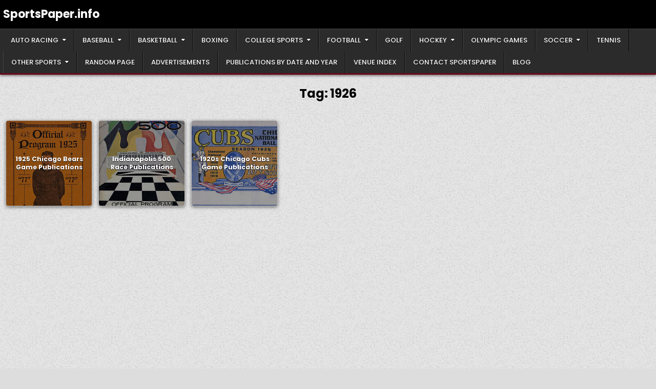

--- FILE ---
content_type: text/html; charset=UTF-8
request_url: https://sportspaper.info/tag/1926/
body_size: 17816
content:
<!DOCTYPE html>
<html lang="en-US">
<head>
<meta charset="UTF-8">
<meta name="viewport" content="width=device-width, initial-scale=1.0">
<link rel="profile" href="http://gmpg.org/xfn/11">
<title>1926 &#8211; SportsPaper.info</title>
<meta name='robots' content='max-image-preview:large' />
<!-- Google tag (gtag.js) consent mode dataLayer added by Site Kit -->
<script type="text/javascript" id="google_gtagjs-js-consent-mode-data-layer">
/* <![CDATA[ */
window.dataLayer = window.dataLayer || [];function gtag(){dataLayer.push(arguments);}
gtag('consent', 'default', {"ad_personalization":"denied","ad_storage":"denied","ad_user_data":"denied","analytics_storage":"denied","functionality_storage":"denied","security_storage":"denied","personalization_storage":"denied","region":["AT","BE","BG","CH","CY","CZ","DE","DK","EE","ES","FI","FR","GB","GR","HR","HU","IE","IS","IT","LI","LT","LU","LV","MT","NL","NO","PL","PT","RO","SE","SI","SK"],"wait_for_update":500});
window._googlesitekitConsentCategoryMap = {"statistics":["analytics_storage"],"marketing":["ad_storage","ad_user_data","ad_personalization"],"functional":["functionality_storage","security_storage"],"preferences":["personalization_storage"]};
window._googlesitekitConsents = {"ad_personalization":"denied","ad_storage":"denied","ad_user_data":"denied","analytics_storage":"denied","functionality_storage":"denied","security_storage":"denied","personalization_storage":"denied","region":["AT","BE","BG","CH","CY","CZ","DE","DK","EE","ES","FI","FR","GB","GR","HR","HU","IE","IS","IT","LI","LT","LU","LV","MT","NL","NO","PL","PT","RO","SE","SI","SK"],"wait_for_update":500};
/* ]]> */
</script>
<!-- End Google tag (gtag.js) consent mode dataLayer added by Site Kit -->
<link rel='dns-prefetch' href='//www.googletagmanager.com' />
<link rel='dns-prefetch' href='//fonts.googleapis.com' />
<link rel='dns-prefetch' href='//pagead2.googlesyndication.com' />
<link rel="alternate" type="application/rss+xml" title="SportsPaper.info &raquo; Feed" href="https://sportspaper.info/feed/" />
<link rel="alternate" type="application/rss+xml" title="SportsPaper.info &raquo; Comments Feed" href="https://sportspaper.info/comments/feed/" />
<link rel="alternate" type="application/rss+xml" title="SportsPaper.info &raquo; 1926 Tag Feed" href="https://sportspaper.info/tag/1926/feed/" />
		<!-- This site uses the Google Analytics by MonsterInsights plugin v9.11.1 - Using Analytics tracking - https://www.monsterinsights.com/ -->
							<script src="//www.googletagmanager.com/gtag/js?id=G-JY86QZBKR6"  data-cfasync="false" data-wpfc-render="false" type="text/javascript" async></script>
			<script data-cfasync="false" data-wpfc-render="false" type="text/javascript">
				var mi_version = '9.11.1';
				var mi_track_user = true;
				var mi_no_track_reason = '';
								var MonsterInsightsDefaultLocations = {"page_location":"https:\/\/sportspaper.info\/tag\/1926\/"};
								if ( typeof MonsterInsightsPrivacyGuardFilter === 'function' ) {
					var MonsterInsightsLocations = (typeof MonsterInsightsExcludeQuery === 'object') ? MonsterInsightsPrivacyGuardFilter( MonsterInsightsExcludeQuery ) : MonsterInsightsPrivacyGuardFilter( MonsterInsightsDefaultLocations );
				} else {
					var MonsterInsightsLocations = (typeof MonsterInsightsExcludeQuery === 'object') ? MonsterInsightsExcludeQuery : MonsterInsightsDefaultLocations;
				}

								var disableStrs = [
										'ga-disable-G-JY86QZBKR6',
									];

				/* Function to detect opted out users */
				function __gtagTrackerIsOptedOut() {
					for (var index = 0; index < disableStrs.length; index++) {
						if (document.cookie.indexOf(disableStrs[index] + '=true') > -1) {
							return true;
						}
					}

					return false;
				}

				/* Disable tracking if the opt-out cookie exists. */
				if (__gtagTrackerIsOptedOut()) {
					for (var index = 0; index < disableStrs.length; index++) {
						window[disableStrs[index]] = true;
					}
				}

				/* Opt-out function */
				function __gtagTrackerOptout() {
					for (var index = 0; index < disableStrs.length; index++) {
						document.cookie = disableStrs[index] + '=true; expires=Thu, 31 Dec 2099 23:59:59 UTC; path=/';
						window[disableStrs[index]] = true;
					}
				}

				if ('undefined' === typeof gaOptout) {
					function gaOptout() {
						__gtagTrackerOptout();
					}
				}
								window.dataLayer = window.dataLayer || [];

				window.MonsterInsightsDualTracker = {
					helpers: {},
					trackers: {},
				};
				if (mi_track_user) {
					function __gtagDataLayer() {
						dataLayer.push(arguments);
					}

					function __gtagTracker(type, name, parameters) {
						if (!parameters) {
							parameters = {};
						}

						if (parameters.send_to) {
							__gtagDataLayer.apply(null, arguments);
							return;
						}

						if (type === 'event') {
														parameters.send_to = monsterinsights_frontend.v4_id;
							var hookName = name;
							if (typeof parameters['event_category'] !== 'undefined') {
								hookName = parameters['event_category'] + ':' + name;
							}

							if (typeof MonsterInsightsDualTracker.trackers[hookName] !== 'undefined') {
								MonsterInsightsDualTracker.trackers[hookName](parameters);
							} else {
								__gtagDataLayer('event', name, parameters);
							}
							
						} else {
							__gtagDataLayer.apply(null, arguments);
						}
					}

					__gtagTracker('js', new Date());
					__gtagTracker('set', {
						'developer_id.dZGIzZG': true,
											});
					if ( MonsterInsightsLocations.page_location ) {
						__gtagTracker('set', MonsterInsightsLocations);
					}
										__gtagTracker('config', 'G-JY86QZBKR6', {"forceSSL":"true","link_attribution":"true"} );
										window.gtag = __gtagTracker;										(function () {
						/* https://developers.google.com/analytics/devguides/collection/analyticsjs/ */
						/* ga and __gaTracker compatibility shim. */
						var noopfn = function () {
							return null;
						};
						var newtracker = function () {
							return new Tracker();
						};
						var Tracker = function () {
							return null;
						};
						var p = Tracker.prototype;
						p.get = noopfn;
						p.set = noopfn;
						p.send = function () {
							var args = Array.prototype.slice.call(arguments);
							args.unshift('send');
							__gaTracker.apply(null, args);
						};
						var __gaTracker = function () {
							var len = arguments.length;
							if (len === 0) {
								return;
							}
							var f = arguments[len - 1];
							if (typeof f !== 'object' || f === null || typeof f.hitCallback !== 'function') {
								if ('send' === arguments[0]) {
									var hitConverted, hitObject = false, action;
									if ('event' === arguments[1]) {
										if ('undefined' !== typeof arguments[3]) {
											hitObject = {
												'eventAction': arguments[3],
												'eventCategory': arguments[2],
												'eventLabel': arguments[4],
												'value': arguments[5] ? arguments[5] : 1,
											}
										}
									}
									if ('pageview' === arguments[1]) {
										if ('undefined' !== typeof arguments[2]) {
											hitObject = {
												'eventAction': 'page_view',
												'page_path': arguments[2],
											}
										}
									}
									if (typeof arguments[2] === 'object') {
										hitObject = arguments[2];
									}
									if (typeof arguments[5] === 'object') {
										Object.assign(hitObject, arguments[5]);
									}
									if ('undefined' !== typeof arguments[1].hitType) {
										hitObject = arguments[1];
										if ('pageview' === hitObject.hitType) {
											hitObject.eventAction = 'page_view';
										}
									}
									if (hitObject) {
										action = 'timing' === arguments[1].hitType ? 'timing_complete' : hitObject.eventAction;
										hitConverted = mapArgs(hitObject);
										__gtagTracker('event', action, hitConverted);
									}
								}
								return;
							}

							function mapArgs(args) {
								var arg, hit = {};
								var gaMap = {
									'eventCategory': 'event_category',
									'eventAction': 'event_action',
									'eventLabel': 'event_label',
									'eventValue': 'event_value',
									'nonInteraction': 'non_interaction',
									'timingCategory': 'event_category',
									'timingVar': 'name',
									'timingValue': 'value',
									'timingLabel': 'event_label',
									'page': 'page_path',
									'location': 'page_location',
									'title': 'page_title',
									'referrer' : 'page_referrer',
								};
								for (arg in args) {
																		if (!(!args.hasOwnProperty(arg) || !gaMap.hasOwnProperty(arg))) {
										hit[gaMap[arg]] = args[arg];
									} else {
										hit[arg] = args[arg];
									}
								}
								return hit;
							}

							try {
								f.hitCallback();
							} catch (ex) {
							}
						};
						__gaTracker.create = newtracker;
						__gaTracker.getByName = newtracker;
						__gaTracker.getAll = function () {
							return [];
						};
						__gaTracker.remove = noopfn;
						__gaTracker.loaded = true;
						window['__gaTracker'] = __gaTracker;
					})();
									} else {
										console.log("");
					(function () {
						function __gtagTracker() {
							return null;
						}

						window['__gtagTracker'] = __gtagTracker;
						window['gtag'] = __gtagTracker;
					})();
									}
			</script>
							<!-- / Google Analytics by MonsterInsights -->
		<style id='wp-img-auto-sizes-contain-inline-css' type='text/css'>
img:is([sizes=auto i],[sizes^="auto," i]){contain-intrinsic-size:3000px 1500px}
/*# sourceURL=wp-img-auto-sizes-contain-inline-css */
</style>
<style id='wp-emoji-styles-inline-css' type='text/css'>

	img.wp-smiley, img.emoji {
		display: inline !important;
		border: none !important;
		box-shadow: none !important;
		height: 1em !important;
		width: 1em !important;
		margin: 0 0.07em !important;
		vertical-align: -0.1em !important;
		background: none !important;
		padding: 0 !important;
	}
/*# sourceURL=wp-emoji-styles-inline-css */
</style>
<style id='wp-block-library-inline-css' type='text/css'>
:root{--wp-block-synced-color:#7a00df;--wp-block-synced-color--rgb:122,0,223;--wp-bound-block-color:var(--wp-block-synced-color);--wp-editor-canvas-background:#ddd;--wp-admin-theme-color:#007cba;--wp-admin-theme-color--rgb:0,124,186;--wp-admin-theme-color-darker-10:#006ba1;--wp-admin-theme-color-darker-10--rgb:0,107,160.5;--wp-admin-theme-color-darker-20:#005a87;--wp-admin-theme-color-darker-20--rgb:0,90,135;--wp-admin-border-width-focus:2px}@media (min-resolution:192dpi){:root{--wp-admin-border-width-focus:1.5px}}.wp-element-button{cursor:pointer}:root .has-very-light-gray-background-color{background-color:#eee}:root .has-very-dark-gray-background-color{background-color:#313131}:root .has-very-light-gray-color{color:#eee}:root .has-very-dark-gray-color{color:#313131}:root .has-vivid-green-cyan-to-vivid-cyan-blue-gradient-background{background:linear-gradient(135deg,#00d084,#0693e3)}:root .has-purple-crush-gradient-background{background:linear-gradient(135deg,#34e2e4,#4721fb 50%,#ab1dfe)}:root .has-hazy-dawn-gradient-background{background:linear-gradient(135deg,#faaca8,#dad0ec)}:root .has-subdued-olive-gradient-background{background:linear-gradient(135deg,#fafae1,#67a671)}:root .has-atomic-cream-gradient-background{background:linear-gradient(135deg,#fdd79a,#004a59)}:root .has-nightshade-gradient-background{background:linear-gradient(135deg,#330968,#31cdcf)}:root .has-midnight-gradient-background{background:linear-gradient(135deg,#020381,#2874fc)}:root{--wp--preset--font-size--normal:16px;--wp--preset--font-size--huge:42px}.has-regular-font-size{font-size:1em}.has-larger-font-size{font-size:2.625em}.has-normal-font-size{font-size:var(--wp--preset--font-size--normal)}.has-huge-font-size{font-size:var(--wp--preset--font-size--huge)}.has-text-align-center{text-align:center}.has-text-align-left{text-align:left}.has-text-align-right{text-align:right}.has-fit-text{white-space:nowrap!important}#end-resizable-editor-section{display:none}.aligncenter{clear:both}.items-justified-left{justify-content:flex-start}.items-justified-center{justify-content:center}.items-justified-right{justify-content:flex-end}.items-justified-space-between{justify-content:space-between}.screen-reader-text{border:0;clip-path:inset(50%);height:1px;margin:-1px;overflow:hidden;padding:0;position:absolute;width:1px;word-wrap:normal!important}.screen-reader-text:focus{background-color:#ddd;clip-path:none;color:#444;display:block;font-size:1em;height:auto;left:5px;line-height:normal;padding:15px 23px 14px;text-decoration:none;top:5px;width:auto;z-index:100000}html :where(.has-border-color){border-style:solid}html :where([style*=border-top-color]){border-top-style:solid}html :where([style*=border-right-color]){border-right-style:solid}html :where([style*=border-bottom-color]){border-bottom-style:solid}html :where([style*=border-left-color]){border-left-style:solid}html :where([style*=border-width]){border-style:solid}html :where([style*=border-top-width]){border-top-style:solid}html :where([style*=border-right-width]){border-right-style:solid}html :where([style*=border-bottom-width]){border-bottom-style:solid}html :where([style*=border-left-width]){border-left-style:solid}html :where(img[class*=wp-image-]){height:auto;max-width:100%}:where(figure){margin:0 0 1em}html :where(.is-position-sticky){--wp-admin--admin-bar--position-offset:var(--wp-admin--admin-bar--height,0px)}@media screen and (max-width:600px){html :where(.is-position-sticky){--wp-admin--admin-bar--position-offset:0px}}

/*# sourceURL=wp-block-library-inline-css */
</style><style id='global-styles-inline-css' type='text/css'>
:root{--wp--preset--aspect-ratio--square: 1;--wp--preset--aspect-ratio--4-3: 4/3;--wp--preset--aspect-ratio--3-4: 3/4;--wp--preset--aspect-ratio--3-2: 3/2;--wp--preset--aspect-ratio--2-3: 2/3;--wp--preset--aspect-ratio--16-9: 16/9;--wp--preset--aspect-ratio--9-16: 9/16;--wp--preset--color--black: #000000;--wp--preset--color--cyan-bluish-gray: #abb8c3;--wp--preset--color--white: #ffffff;--wp--preset--color--pale-pink: #f78da7;--wp--preset--color--vivid-red: #cf2e2e;--wp--preset--color--luminous-vivid-orange: #ff6900;--wp--preset--color--luminous-vivid-amber: #fcb900;--wp--preset--color--light-green-cyan: #7bdcb5;--wp--preset--color--vivid-green-cyan: #00d084;--wp--preset--color--pale-cyan-blue: #8ed1fc;--wp--preset--color--vivid-cyan-blue: #0693e3;--wp--preset--color--vivid-purple: #9b51e0;--wp--preset--gradient--vivid-cyan-blue-to-vivid-purple: linear-gradient(135deg,rgb(6,147,227) 0%,rgb(155,81,224) 100%);--wp--preset--gradient--light-green-cyan-to-vivid-green-cyan: linear-gradient(135deg,rgb(122,220,180) 0%,rgb(0,208,130) 100%);--wp--preset--gradient--luminous-vivid-amber-to-luminous-vivid-orange: linear-gradient(135deg,rgb(252,185,0) 0%,rgb(255,105,0) 100%);--wp--preset--gradient--luminous-vivid-orange-to-vivid-red: linear-gradient(135deg,rgb(255,105,0) 0%,rgb(207,46,46) 100%);--wp--preset--gradient--very-light-gray-to-cyan-bluish-gray: linear-gradient(135deg,rgb(238,238,238) 0%,rgb(169,184,195) 100%);--wp--preset--gradient--cool-to-warm-spectrum: linear-gradient(135deg,rgb(74,234,220) 0%,rgb(151,120,209) 20%,rgb(207,42,186) 40%,rgb(238,44,130) 60%,rgb(251,105,98) 80%,rgb(254,248,76) 100%);--wp--preset--gradient--blush-light-purple: linear-gradient(135deg,rgb(255,206,236) 0%,rgb(152,150,240) 100%);--wp--preset--gradient--blush-bordeaux: linear-gradient(135deg,rgb(254,205,165) 0%,rgb(254,45,45) 50%,rgb(107,0,62) 100%);--wp--preset--gradient--luminous-dusk: linear-gradient(135deg,rgb(255,203,112) 0%,rgb(199,81,192) 50%,rgb(65,88,208) 100%);--wp--preset--gradient--pale-ocean: linear-gradient(135deg,rgb(255,245,203) 0%,rgb(182,227,212) 50%,rgb(51,167,181) 100%);--wp--preset--gradient--electric-grass: linear-gradient(135deg,rgb(202,248,128) 0%,rgb(113,206,126) 100%);--wp--preset--gradient--midnight: linear-gradient(135deg,rgb(2,3,129) 0%,rgb(40,116,252) 100%);--wp--preset--font-size--small: 13px;--wp--preset--font-size--medium: 20px;--wp--preset--font-size--large: 36px;--wp--preset--font-size--x-large: 42px;--wp--preset--spacing--20: 0.44rem;--wp--preset--spacing--30: 0.67rem;--wp--preset--spacing--40: 1rem;--wp--preset--spacing--50: 1.5rem;--wp--preset--spacing--60: 2.25rem;--wp--preset--spacing--70: 3.38rem;--wp--preset--spacing--80: 5.06rem;--wp--preset--shadow--natural: 6px 6px 9px rgba(0, 0, 0, 0.2);--wp--preset--shadow--deep: 12px 12px 50px rgba(0, 0, 0, 0.4);--wp--preset--shadow--sharp: 6px 6px 0px rgba(0, 0, 0, 0.2);--wp--preset--shadow--outlined: 6px 6px 0px -3px rgb(255, 255, 255), 6px 6px rgb(0, 0, 0);--wp--preset--shadow--crisp: 6px 6px 0px rgb(0, 0, 0);}:where(.is-layout-flex){gap: 0.5em;}:where(.is-layout-grid){gap: 0.5em;}body .is-layout-flex{display: flex;}.is-layout-flex{flex-wrap: wrap;align-items: center;}.is-layout-flex > :is(*, div){margin: 0;}body .is-layout-grid{display: grid;}.is-layout-grid > :is(*, div){margin: 0;}:where(.wp-block-columns.is-layout-flex){gap: 2em;}:where(.wp-block-columns.is-layout-grid){gap: 2em;}:where(.wp-block-post-template.is-layout-flex){gap: 1.25em;}:where(.wp-block-post-template.is-layout-grid){gap: 1.25em;}.has-black-color{color: var(--wp--preset--color--black) !important;}.has-cyan-bluish-gray-color{color: var(--wp--preset--color--cyan-bluish-gray) !important;}.has-white-color{color: var(--wp--preset--color--white) !important;}.has-pale-pink-color{color: var(--wp--preset--color--pale-pink) !important;}.has-vivid-red-color{color: var(--wp--preset--color--vivid-red) !important;}.has-luminous-vivid-orange-color{color: var(--wp--preset--color--luminous-vivid-orange) !important;}.has-luminous-vivid-amber-color{color: var(--wp--preset--color--luminous-vivid-amber) !important;}.has-light-green-cyan-color{color: var(--wp--preset--color--light-green-cyan) !important;}.has-vivid-green-cyan-color{color: var(--wp--preset--color--vivid-green-cyan) !important;}.has-pale-cyan-blue-color{color: var(--wp--preset--color--pale-cyan-blue) !important;}.has-vivid-cyan-blue-color{color: var(--wp--preset--color--vivid-cyan-blue) !important;}.has-vivid-purple-color{color: var(--wp--preset--color--vivid-purple) !important;}.has-black-background-color{background-color: var(--wp--preset--color--black) !important;}.has-cyan-bluish-gray-background-color{background-color: var(--wp--preset--color--cyan-bluish-gray) !important;}.has-white-background-color{background-color: var(--wp--preset--color--white) !important;}.has-pale-pink-background-color{background-color: var(--wp--preset--color--pale-pink) !important;}.has-vivid-red-background-color{background-color: var(--wp--preset--color--vivid-red) !important;}.has-luminous-vivid-orange-background-color{background-color: var(--wp--preset--color--luminous-vivid-orange) !important;}.has-luminous-vivid-amber-background-color{background-color: var(--wp--preset--color--luminous-vivid-amber) !important;}.has-light-green-cyan-background-color{background-color: var(--wp--preset--color--light-green-cyan) !important;}.has-vivid-green-cyan-background-color{background-color: var(--wp--preset--color--vivid-green-cyan) !important;}.has-pale-cyan-blue-background-color{background-color: var(--wp--preset--color--pale-cyan-blue) !important;}.has-vivid-cyan-blue-background-color{background-color: var(--wp--preset--color--vivid-cyan-blue) !important;}.has-vivid-purple-background-color{background-color: var(--wp--preset--color--vivid-purple) !important;}.has-black-border-color{border-color: var(--wp--preset--color--black) !important;}.has-cyan-bluish-gray-border-color{border-color: var(--wp--preset--color--cyan-bluish-gray) !important;}.has-white-border-color{border-color: var(--wp--preset--color--white) !important;}.has-pale-pink-border-color{border-color: var(--wp--preset--color--pale-pink) !important;}.has-vivid-red-border-color{border-color: var(--wp--preset--color--vivid-red) !important;}.has-luminous-vivid-orange-border-color{border-color: var(--wp--preset--color--luminous-vivid-orange) !important;}.has-luminous-vivid-amber-border-color{border-color: var(--wp--preset--color--luminous-vivid-amber) !important;}.has-light-green-cyan-border-color{border-color: var(--wp--preset--color--light-green-cyan) !important;}.has-vivid-green-cyan-border-color{border-color: var(--wp--preset--color--vivid-green-cyan) !important;}.has-pale-cyan-blue-border-color{border-color: var(--wp--preset--color--pale-cyan-blue) !important;}.has-vivid-cyan-blue-border-color{border-color: var(--wp--preset--color--vivid-cyan-blue) !important;}.has-vivid-purple-border-color{border-color: var(--wp--preset--color--vivid-purple) !important;}.has-vivid-cyan-blue-to-vivid-purple-gradient-background{background: var(--wp--preset--gradient--vivid-cyan-blue-to-vivid-purple) !important;}.has-light-green-cyan-to-vivid-green-cyan-gradient-background{background: var(--wp--preset--gradient--light-green-cyan-to-vivid-green-cyan) !important;}.has-luminous-vivid-amber-to-luminous-vivid-orange-gradient-background{background: var(--wp--preset--gradient--luminous-vivid-amber-to-luminous-vivid-orange) !important;}.has-luminous-vivid-orange-to-vivid-red-gradient-background{background: var(--wp--preset--gradient--luminous-vivid-orange-to-vivid-red) !important;}.has-very-light-gray-to-cyan-bluish-gray-gradient-background{background: var(--wp--preset--gradient--very-light-gray-to-cyan-bluish-gray) !important;}.has-cool-to-warm-spectrum-gradient-background{background: var(--wp--preset--gradient--cool-to-warm-spectrum) !important;}.has-blush-light-purple-gradient-background{background: var(--wp--preset--gradient--blush-light-purple) !important;}.has-blush-bordeaux-gradient-background{background: var(--wp--preset--gradient--blush-bordeaux) !important;}.has-luminous-dusk-gradient-background{background: var(--wp--preset--gradient--luminous-dusk) !important;}.has-pale-ocean-gradient-background{background: var(--wp--preset--gradient--pale-ocean) !important;}.has-electric-grass-gradient-background{background: var(--wp--preset--gradient--electric-grass) !important;}.has-midnight-gradient-background{background: var(--wp--preset--gradient--midnight) !important;}.has-small-font-size{font-size: var(--wp--preset--font-size--small) !important;}.has-medium-font-size{font-size: var(--wp--preset--font-size--medium) !important;}.has-large-font-size{font-size: var(--wp--preset--font-size--large) !important;}.has-x-large-font-size{font-size: var(--wp--preset--font-size--x-large) !important;}
/*# sourceURL=global-styles-inline-css */
</style>

<style id='classic-theme-styles-inline-css' type='text/css'>
/*! This file is auto-generated */
.wp-block-button__link{color:#fff;background-color:#32373c;border-radius:9999px;box-shadow:none;text-decoration:none;padding:calc(.667em + 2px) calc(1.333em + 2px);font-size:1.125em}.wp-block-file__button{background:#32373c;color:#fff;text-decoration:none}
/*# sourceURL=/wp-includes/css/classic-themes.min.css */
</style>
<link rel='stylesheet' id='gridread-maincss-css' href='https://sportspaper.info/wp-content/themes/gridread/style.css' type='text/css' media='all' />
<link rel='stylesheet' id='fontawesome-css' href='https://sportspaper.info/wp-content/themes/gridread/assets/css/all.min.css' type='text/css' media='all' />
<link rel='stylesheet' id='gridread-webfont-css' href='//fonts.googleapis.com/css?family=Oswald:400,500,700|Poppins:400,400i,500,500i,700,700i|Domine:400,500,700&#038;display=swap' type='text/css' media='all' />
<script type="text/javascript" src="https://sportspaper.info/wp-content/plugins/google-analytics-for-wordpress/assets/js/frontend-gtag.min.js?ver=9.11.1" id="monsterinsights-frontend-script-js" async="async" data-wp-strategy="async"></script>
<script data-cfasync="false" data-wpfc-render="false" type="text/javascript" id='monsterinsights-frontend-script-js-extra'>/* <![CDATA[ */
var monsterinsights_frontend = {"js_events_tracking":"true","download_extensions":"doc,pdf,ppt,zip,xls,docx,pptx,xlsx","inbound_paths":"[{\"path\":\"\\\/go\\\/\",\"label\":\"affiliate\"},{\"path\":\"\\\/recommend\\\/\",\"label\":\"affiliate\"}]","home_url":"https:\/\/sportspaper.info","hash_tracking":"false","v4_id":"G-JY86QZBKR6"};/* ]]> */
</script>
<script type="text/javascript" src="https://sportspaper.info/wp-includes/js/jquery/jquery.min.js?ver=3.7.1" id="jquery-core-js"></script>
<script type="text/javascript" src="https://sportspaper.info/wp-includes/js/jquery/jquery-migrate.min.js?ver=3.4.1" id="jquery-migrate-js"></script>

<!-- Google tag (gtag.js) snippet added by Site Kit -->
<!-- Google Analytics snippet added by Site Kit -->
<script type="text/javascript" src="https://www.googletagmanager.com/gtag/js?id=GT-NNVRSBG" id="google_gtagjs-js" async></script>
<script type="text/javascript" id="google_gtagjs-js-after">
/* <![CDATA[ */
window.dataLayer = window.dataLayer || [];function gtag(){dataLayer.push(arguments);}
gtag("set","linker",{"domains":["sportspaper.info"]});
gtag("js", new Date());
gtag("set", "developer_id.dZTNiMT", true);
gtag("config", "GT-NNVRSBG");
//# sourceURL=google_gtagjs-js-after
/* ]]> */
</script>
<link rel="https://api.w.org/" href="https://sportspaper.info/wp-json/" /><link rel="alternate" title="JSON" type="application/json" href="https://sportspaper.info/wp-json/wp/v2/tags/1421" /><link rel="EditURI" type="application/rsd+xml" title="RSD" href="https://sportspaper.info/xmlrpc.php?rsd" />
<meta name="generator" content="WordPress 6.9" />
<meta name="generator" content="Site Kit by Google 1.170.0" />
<!-- Google AdSense meta tags added by Site Kit -->
<meta name="google-adsense-platform-account" content="ca-host-pub-2644536267352236">
<meta name="google-adsense-platform-domain" content="sitekit.withgoogle.com">
<!-- End Google AdSense meta tags added by Site Kit -->
    <style type="text/css">
            .gridread-site-title, .gridread-site-title a, .gridread-site-description {color: #ffffff;}
        </style>
    <style type="text/css" id="custom-background-css">
body.custom-background { background-image: url("https://sportspaper.info/wp-content/themes/gridread/assets/images/background.png"); background-position: left top; background-size: auto; background-repeat: repeat; background-attachment: fixed; }
</style>
	
<!-- Google AdSense snippet added by Site Kit -->
<script type="text/javascript" async="async" src="https://pagead2.googlesyndication.com/pagead/js/adsbygoogle.js?client=ca-pub-9074528452362781&amp;host=ca-host-pub-2644536267352236" crossorigin="anonymous"></script>

<!-- End Google AdSense snippet added by Site Kit -->
<link rel="icon" href="https://sportspaper.info/wp-content/uploads/2023/07/cropped-main-logo-32x32.jpg" sizes="32x32" />
<link rel="icon" href="https://sportspaper.info/wp-content/uploads/2023/07/cropped-main-logo-192x192.jpg" sizes="192x192" />
<link rel="apple-touch-icon" href="https://sportspaper.info/wp-content/uploads/2023/07/cropped-main-logo-180x180.jpg" />
<meta name="msapplication-TileImage" content="https://sportspaper.info/wp-content/uploads/2023/07/cropped-main-logo-270x270.jpg" />
</head>

<body class="archive tag tag-1421 custom-background wp-embed-responsive wp-theme-gridread gridread-animated gridread-fadein gridread-theme-is-active gridread-layout-type-full gridread-masonry-inactive gridread-round-grid-posts gridread-round-slider-posts gridread-centered-grid gridread-centered-slider gridread-plural-page gridread-layout-full-width gridread-header-right-active gridread-tagline-inactive gridread-logo-above-title gridread-primary-menu-active gridread-primary-mobile-menu-active gridread-secondary-mobile-menu-active gridread-responsive-grid-data gridread-responsive-slider-data gridread-uc-links" id="gridread-body-wrapper" itemscope="itemscope" itemtype="http://schema.org/WebPage">
<a class="skip-link screen-reader-text" href="#gridread-content-wrapper">Skip to content</a>

<div class="gridread-site-wrapper">



<div class="gridread-site-header gridread-clearfix" id="gridread-header" itemscope="itemscope" itemtype="http://schema.org/WPHeader" role="banner">
<div class="gridread-head-content gridread-clearfix" id="gridread-head-content">

<div class="gridread-header-inside gridread-clearfix">
<div class="gridread-header-inside-content gridread-clearfix">
<div class="gridread-boxview-wrapper">
<div class="gridread-header-inside-container">

<div class="gridread-logo">
    <div class="site-branding">
                  <p class="gridread-site-title"><a href="https://sportspaper.info/" rel="home">SportsPaper.info</a></p>
                    </div>
</div>


</div>
</div>
</div>
</div>

</div><!--/#gridread-head-content -->
</div><!--/#gridread-header -->


<div class="gridread-primary-menu-container gridread-clearfix">
<div class="gridread-primary-menu-container-inside gridread-clearfix">
<nav class="gridread-nav-primary" id="gridread-primary-navigation" itemscope="itemscope" itemtype="http://schema.org/SiteNavigationElement" role="navigation" aria-label="Primary Menu">
<div class="gridread-boxview-wrapper">
<button class="gridread-primary-responsive-menu-icon" aria-controls="gridread-menu-primary-navigation" aria-expanded="false">Menu</button>
<ul id="gridread-menu-primary-navigation" class="gridread-primary-nav-menu gridread-menu-primary gridread-clearfix"><li id="menu-item-2367" class="menu-item menu-item-type-post_type menu-item-object-page menu-item-has-children menu-item-2367"><a href="https://sportspaper.info/auto-racing-publications/">Auto Racing</a>
<ul class="sub-menu">
	<li id="menu-item-9357" class="menu-item menu-item-type-post_type menu-item-object-page menu-item-9357"><a href="https://sportspaper.info/auto-racing-publications/endurance-racing-publications/">Endurance Racing Publications</a></li>
	<li id="menu-item-12028" class="menu-item menu-item-type-post_type menu-item-object-page menu-item-12028"><a href="https://sportspaper.info/auto-racing-publications/formula-one-publications/">Formula One Publications</a></li>
	<li id="menu-item-4109" class="menu-item menu-item-type-post_type menu-item-object-page menu-item-4109"><a href="https://sportspaper.info/auto-racing-publications/indycar-publications/">IndyCar Publications</a></li>
	<li id="menu-item-2942" class="menu-item menu-item-type-post_type menu-item-object-page menu-item-2942"><a href="https://sportspaper.info/auto-racing-publications/nascar-publications/">NASCAR Publications</a></li>
</ul>
</li>
<li id="menu-item-667" class="menu-item menu-item-type-post_type menu-item-object-page menu-item-has-children menu-item-667"><a href="https://sportspaper.info/baseball-publications/">Baseball</a>
<ul class="sub-menu">
	<li id="menu-item-12468" class="menu-item menu-item-type-post_type menu-item-object-page menu-item-12468"><a href="https://sportspaper.info/baseball-publications/college-baseball/">College Baseball</a></li>
	<li id="menu-item-649" class="menu-item menu-item-type-post_type menu-item-object-page menu-item-home menu-item-649"><a href="https://sportspaper.info/baseball-publications/major-league-baseball/">Major League Baseball</a></li>
	<li id="menu-item-668" class="menu-item menu-item-type-post_type menu-item-object-page menu-item-668"><a href="https://sportspaper.info/baseball-publications/minor-league-baseball-publications/">Minor League Baseball</a></li>
</ul>
</li>
<li id="menu-item-63" class="menu-item menu-item-type-post_type menu-item-object-page menu-item-has-children menu-item-63"><a href="https://sportspaper.info/basketball-publications/">Basketball</a>
<ul class="sub-menu">
	<li id="menu-item-2910" class="menu-item menu-item-type-post_type menu-item-object-page menu-item-2910"><a href="https://sportspaper.info/basketball-publications/american-basketball-association/">American Basketball Association</a></li>
	<li id="menu-item-19035" class="menu-item menu-item-type-post_type menu-item-object-page menu-item-19035"><a href="https://sportspaper.info/basketball-publications/continental-basketball-association/">Continental Basketball Association</a></li>
	<li id="menu-item-551" class="menu-item menu-item-type-post_type menu-item-object-page menu-item-551"><a href="https://sportspaper.info/basketball-publications/national-basketball-association-publications/">National Basketball Association</a></li>
	<li id="menu-item-75" class="menu-item menu-item-type-post_type menu-item-object-page menu-item-75"><a href="https://sportspaper.info/basketball-publications/womens-national-basketball-association-publications/">Women’s National Basketball Association</a></li>
</ul>
</li>
<li id="menu-item-3504" class="menu-item menu-item-type-post_type menu-item-object-page menu-item-3504"><a href="https://sportspaper.info/boxing-publications/">Boxing</a></li>
<li id="menu-item-12826" class="menu-item menu-item-type-post_type menu-item-object-page menu-item-has-children menu-item-12826"><a href="https://sportspaper.info/college-sports/">College Sports</a>
<ul class="sub-menu">
	<li id="menu-item-21965" class="menu-item menu-item-type-custom menu-item-object-custom menu-item-has-children menu-item-21965"><a href="#">All-Sport Conferences</a>
	<ul class="sub-menu">
		<li id="menu-item-14914" class="menu-item menu-item-type-post_type menu-item-object-page menu-item-14914"><a href="https://sportspaper.info/college-sports/american-athletic-conference-publications/">American Athletic Conference</a></li>
		<li id="menu-item-14488" class="menu-item menu-item-type-post_type menu-item-object-page menu-item-14488"><a href="https://sportspaper.info/college-sports/atlantic-coast-conference/">Atlantic Coast Conference</a></li>
		<li id="menu-item-12828" class="menu-item menu-item-type-post_type menu-item-object-page menu-item-12828"><a href="https://sportspaper.info/college-sports/big-12-conference/">Big 12 Conference</a></li>
		<li id="menu-item-14027" class="menu-item menu-item-type-post_type menu-item-object-page menu-item-14027"><a href="https://sportspaper.info/college-sports/big-ten-conference/">Big Ten Conference</a></li>
		<li id="menu-item-17028" class="menu-item menu-item-type-post_type menu-item-object-page menu-item-17028"><a href="https://sportspaper.info/college-sports/ivy-league/">Ivy League</a></li>
		<li id="menu-item-15797" class="menu-item menu-item-type-post_type menu-item-object-page menu-item-15797"><a href="https://sportspaper.info/college-sports/mid-american-conference-publications/">Mid-American Conference</a></li>
		<li id="menu-item-15624" class="menu-item menu-item-type-post_type menu-item-object-page menu-item-15624"><a href="https://sportspaper.info/college-sports/mountain-west-conference/">Mountain West Conference</a></li>
		<li id="menu-item-12827" class="menu-item menu-item-type-post_type menu-item-object-page menu-item-12827"><a href="https://sportspaper.info/college-sports/patriot-league/">Patriot League</a></li>
		<li id="menu-item-13553" class="menu-item menu-item-type-post_type menu-item-object-page menu-item-13553"><a href="https://sportspaper.info/college-sports/southeastern-conference/">Southeastern Conference</a></li>
		<li id="menu-item-14530" class="menu-item menu-item-type-post_type menu-item-object-page menu-item-14530"><a href="https://sportspaper.info/college-sports/sun-belt-conference/">Sun Belt Conference</a></li>
	</ul>
</li>
	<li id="menu-item-29453" class="menu-item menu-item-type-post_type menu-item-object-page menu-item-29453"><a href="https://sportspaper.info/college-sports/college-football-independents/">College Football Independents</a></li>
	<li id="menu-item-21971" class="menu-item menu-item-type-post_type menu-item-object-page menu-item-has-children menu-item-21971"><a href="https://sportspaper.info/college-sports/college-hockey-conferences/">College Hockey Conferences</a>
	<ul class="sub-menu">
		<li id="menu-item-21977" class="menu-item menu-item-type-post_type menu-item-object-page menu-item-21977"><a href="https://sportspaper.info/college-sports/college-hockey-conferences/hockey-east/">Hockey East</a></li>
	</ul>
</li>
	<li id="menu-item-17162" class="menu-item menu-item-type-post_type menu-item-object-page menu-item-17162"><a href="https://sportspaper.info/college-sports/defunct-college-sports-teams/">Defunct College Sports Teams</a></li>
</ul>
</li>
<li id="menu-item-52" class="menu-item menu-item-type-post_type menu-item-object-page menu-item-has-children menu-item-52"><a href="https://sportspaper.info/football-publications/">Football</a>
<ul class="sub-menu">
	<li id="menu-item-4298" class="menu-item menu-item-type-post_type menu-item-object-page menu-item-4298"><a href="https://sportspaper.info/football-publications/all-america-football-conference-publications/">All-America Football Conference</a></li>
	<li id="menu-item-19776" class="menu-item menu-item-type-post_type menu-item-object-page menu-item-19776"><a href="https://sportspaper.info/football-publications/american-association-publications/">American Association</a></li>
	<li id="menu-item-3155" class="menu-item menu-item-type-post_type menu-item-object-page menu-item-3155"><a href="https://sportspaper.info/football-publications/atlantic-coast-football-league/">Atlantic Coast Football League</a></li>
	<li id="menu-item-2928" class="menu-item menu-item-type-post_type menu-item-object-page menu-item-2928"><a href="https://sportspaper.info/football-publications/canadian-football-league-publications/">Canadian Football League</a></li>
	<li id="menu-item-3907" class="menu-item menu-item-type-post_type menu-item-object-page menu-item-3907"><a href="https://sportspaper.info/football-publications/continental-football-league/">Continental Football League</a></li>
	<li id="menu-item-114" class="menu-item menu-item-type-post_type menu-item-object-page menu-item-114"><a href="https://sportspaper.info/football-publications/national-football-league-publications/">National Football League</a></li>
	<li id="menu-item-7849" class="menu-item menu-item-type-post_type menu-item-object-page menu-item-7849"><a href="https://sportspaper.info/football-publications/nfl-europe-world-league-of-american-football-wlaf/">NFL Europe / World League of American Football (WLAF)</a></li>
	<li id="menu-item-9962" class="menu-item menu-item-type-post_type menu-item-object-page menu-item-9962"><a href="https://sportspaper.info/football-publications/united-states-football-league/">United States Football League</a></li>
	<li id="menu-item-2918" class="menu-item menu-item-type-post_type menu-item-object-page menu-item-2918"><a href="https://sportspaper.info/football-publications/world-football-league-publications/">World Football League</a></li>
</ul>
</li>
<li id="menu-item-1847" class="menu-item menu-item-type-post_type menu-item-object-page menu-item-1847"><a href="https://sportspaper.info/golf/">Golf</a></li>
<li id="menu-item-1655" class="menu-item menu-item-type-post_type menu-item-object-page menu-item-has-children menu-item-1655"><a href="https://sportspaper.info/hockey-publications/">Hockey</a>
<ul class="sub-menu">
	<li id="menu-item-3004" class="menu-item menu-item-type-post_type menu-item-object-page menu-item-3004"><a href="https://sportspaper.info/hockey-publications/american-hockey-league/">American Hockey League</a></li>
	<li id="menu-item-15567" class="menu-item menu-item-type-post_type menu-item-object-page menu-item-15567"><a href="https://sportspaper.info/hockey-publications/international-hockey-league/">International Hockey League</a></li>
	<li id="menu-item-2979" class="menu-item menu-item-type-post_type menu-item-object-page menu-item-2979"><a href="https://sportspaper.info/hockey-publications/national-hockey-league/">National Hockey League</a></li>
	<li id="menu-item-4068" class="menu-item menu-item-type-post_type menu-item-object-page menu-item-4068"><a href="https://sportspaper.info/hockey-publications/western-hockey-league-1952-74/">Western Hockey League (1952-74)</a></li>
	<li id="menu-item-5653" class="menu-item menu-item-type-post_type menu-item-object-page menu-item-5653"><a href="https://sportspaper.info/hockey-publications/world-hockey-association/">World Hockey Association</a></li>
</ul>
</li>
<li id="menu-item-9259" class="menu-item menu-item-type-post_type menu-item-object-page menu-item-9259"><a href="https://sportspaper.info/olympic-games/">Olympic Games</a></li>
<li id="menu-item-117" class="menu-item menu-item-type-post_type menu-item-object-page menu-item-has-children menu-item-117"><a href="https://sportspaper.info/soccer-publications/">Soccer</a>
<ul class="sub-menu">
	<li id="menu-item-367" class="menu-item menu-item-type-post_type menu-item-object-page menu-item-has-children menu-item-367"><a href="https://sportspaper.info/soccer-publications/english-football-league-system/">English Football League System</a>
	<ul class="sub-menu">
		<li id="menu-item-8453" class="menu-item menu-item-type-post_type menu-item-object-page menu-item-8453"><a href="https://sportspaper.info/soccer-publications/english-football-league-system/premier-league/">Premier League</a></li>
		<li id="menu-item-8401" class="menu-item menu-item-type-post_type menu-item-object-page menu-item-8401"><a href="https://sportspaper.info/soccer-publications/english-football-league-system/efl-championship/">EFL Championship</a></li>
		<li id="menu-item-8483" class="menu-item menu-item-type-post_type menu-item-object-page menu-item-8483"><a href="https://sportspaper.info/soccer-publications/english-football-league-system/efl-league-one/">EFL League One</a></li>
		<li id="menu-item-7668" class="menu-item menu-item-type-post_type menu-item-object-page menu-item-7668"><a href="https://sportspaper.info/soccer-publications/english-football-league-system/efl-league-two/">EFL League Two</a></li>
		<li id="menu-item-8922" class="menu-item menu-item-type-post_type menu-item-object-page menu-item-8922"><a href="https://sportspaper.info/soccer-publications/english-football-league-system/national-league/">National League</a></li>
		<li id="menu-item-10400" class="menu-item menu-item-type-post_type menu-item-object-page menu-item-10400"><a href="https://sportspaper.info/soccer-publications/english-football-league-system/defunct-clubs/">Defunct Clubs</a></li>
	</ul>
</li>
	<li id="menu-item-2945" class="menu-item menu-item-type-post_type menu-item-object-page menu-item-2945"><a href="https://sportspaper.info/soccer-publications/major-league-soccer/">Major League Soccer</a></li>
	<li id="menu-item-6198" class="menu-item menu-item-type-post_type menu-item-object-page menu-item-has-children menu-item-6198"><a href="https://sportspaper.info/soccer-publications/national-football-teams/">National Football Teams</a>
	<ul class="sub-menu">
		<li id="menu-item-6202" class="menu-item menu-item-type-post_type menu-item-object-page menu-item-6202"><a href="https://sportspaper.info/soccer-publications/national-football-teams/uefa-football-publications/">UEFA Football Publications</a></li>
		<li id="menu-item-11846" class="menu-item menu-item-type-post_type menu-item-object-page menu-item-11846"><a href="https://sportspaper.info/soccer-publications/national-football-teams/defunct-national-football-team-publications/">Defunct National Football Team Publications</a></li>
	</ul>
</li>
	<li id="menu-item-3031" class="menu-item menu-item-type-post_type menu-item-object-page menu-item-has-children menu-item-3031"><a href="https://sportspaper.info/soccer-publications/scottish-football-league-system/">Scottish Football League System</a>
	<ul class="sub-menu">
		<li id="menu-item-15524" class="menu-item menu-item-type-post_type menu-item-object-page menu-item-15524"><a href="https://sportspaper.info/soccer-publications/scottish-football-league-system/scottish-premiership/">Scottish Premiership</a></li>
		<li id="menu-item-12415" class="menu-item menu-item-type-post_type menu-item-object-page menu-item-12415"><a href="https://sportspaper.info/soccer-publications/scottish-football-league-system/scottish-championship/">Scottish Championship</a></li>
	</ul>
</li>
</ul>
</li>
<li id="menu-item-13336" class="menu-item menu-item-type-post_type menu-item-object-page menu-item-13336"><a href="https://sportspaper.info/tennis-publications/">Tennis</a></li>
<li id="menu-item-1882" class="menu-item menu-item-type-post_type menu-item-object-page menu-item-has-children menu-item-1882"><a href="https://sportspaper.info/other-sports-publications/">Other Sports</a>
<ul class="sub-menu">
	<li id="menu-item-1879" class="menu-item menu-item-type-post_type menu-item-object-page menu-item-1879"><a href="https://sportspaper.info/other-sports-publications/curling-publications/">Curling</a></li>
	<li id="menu-item-13425" class="menu-item menu-item-type-post_type menu-item-object-post menu-item-13425"><a href="https://sportspaper.info/hydroplane-racing-publications/">Hydroplane Racing</a></li>
</ul>
</li>
<li id="menu-item-31773" class="menu-item menu-item-type-custom menu-item-object-custom menu-item-31773"><a href="https://sportspaper.info?redirect_to=random">Random Page</a></li>
<li id="menu-item-23985" class="menu-item menu-item-type-post_type menu-item-object-page menu-item-23985"><a href="https://sportspaper.info/advertisements/">Advertisements</a></li>
<li id="menu-item-2229" class="menu-item menu-item-type-post_type menu-item-object-page menu-item-2229"><a href="https://sportspaper.info/publications-by-date-and-year/">Publications by Date and Year</a></li>
<li id="menu-item-11077" class="menu-item menu-item-type-post_type menu-item-object-page menu-item-11077"><a href="https://sportspaper.info/venue-index/">Venue Index</a></li>
<li id="menu-item-20809" class="menu-item menu-item-type-post_type menu-item-object-page menu-item-20809"><a href="https://sportspaper.info/contact-sportspaper/">Contact SportsPaper</a></li>
<li id="menu-item-381" class="menu-item menu-item-type-custom menu-item-object-custom menu-item-381"><a href="https://www.sportspaper.info/blog/">Blog</a></li>
</ul></div>
</nav>
</div>
</div>





<div class="gridread-boxview-wrapper" id="gridread-wrapper-outside">

<div class="gridread-clearfix" id="gridread-wrapper">
<div class="gridread-content-wrapper gridread-clearfix" id="gridread-content-wrapper">
<div class="gridread-main-wrapper gridread-clearfix" id="gridread-main-wrapper" itemscope="itemscope" itemtype="http://schema.org/Blog" role="main">
<div class="theiaStickySidebar">
<div class="gridread-main-wrapper-inside gridread-clearfix">


<div class="gridread-left-right-wrapper gridread-clearfix">



</div>




<div class="gridread-posts-wrapper" id="gridread-posts-wrapper">

<div class="gridread-page-header-outside">
<header class="gridread-page-header">
<div class="gridread-page-header-inside">
<h1 class="page-title">Tag: <span>1926</span></h1></div>
</header>
</div>

<div class="gridread-posts-content">

    
    <div class="gridread-posts gridread-posts-grid gridread-clearfix">
    
        
<div id="gridread-grid-post-4747" class="gridread-grid-post gridread-7-col gridread-360w-360h-grid-thumbnail gridread-square-thumbnail">
<div class="gridread-grid-post-inside">

            <div class="gridread-grid-post-thumbnail gridread-grid-post-block">
                    <a href="https://sportspaper.info/1925-chicago-bears-game-publications/" class="gridread-grid-post-thumbnail-link" title="Permanent Link to 1925 Chicago Bears Game Publications"><img width="300" height="300" src="https://sportspaper.info/wp-content/uploads/2023/09/1925-Chicago-Bears-1.jpg" class="gridread-grid-post-thumbnail-img wp-post-image" alt="1925 Chicago Bears" title="1925 Chicago Bears Game Publications" decoding="async" fetchpriority="high" srcset="https://sportspaper.info/wp-content/uploads/2023/09/1925-Chicago-Bears-1.jpg 300w, https://sportspaper.info/wp-content/uploads/2023/09/1925-Chicago-Bears-1-150x150.jpg 150w, https://sportspaper.info/wp-content/uploads/2023/09/1925-Chicago-Bears-1-120x120.jpg 120w" sizes="(max-width: 300px) 100vw, 300px" /></a>
        
                        <div class="gridread-grid-thumbnail-overlay gridread-clearfix">
        <div class="gridread-grid-thumbnail-overlay-inside gridread-clearfix">
        <div class="gridread-grid-post-details gridread-grid-post-block">
        
                                    <h3 class="gridread-grid-post-title"><a href="https://sportspaper.info/1925-chicago-bears-game-publications/" rel="bookmark">1925 Chicago Bears Game Publications</a></h3>                    
                        </div>
        </div>
        </div>
                    </div>
    
</div>
</div>
    
        
<div id="gridread-grid-post-12923" class="gridread-grid-post gridread-7-col gridread-360w-360h-grid-thumbnail gridread-square-thumbnail">
<div class="gridread-grid-post-inside">

            <div class="gridread-grid-post-thumbnail gridread-grid-post-block">
                    <a href="https://sportspaper.info/indianapolis-500-race-publications/" class="gridread-grid-post-thumbnail-link" title="Permanent Link to Indianapolis 500 Race Publications"><img width="300" height="300" src="https://sportspaper.info/wp-content/uploads/2024/05/Indianapolis-500.jpg" class="gridread-grid-post-thumbnail-img wp-post-image" alt="Indianapolis 500" title="Indianapolis 500 Race Publications" decoding="async" srcset="https://sportspaper.info/wp-content/uploads/2024/05/Indianapolis-500.jpg 300w, https://sportspaper.info/wp-content/uploads/2024/05/Indianapolis-500-150x150.jpg 150w, https://sportspaper.info/wp-content/uploads/2024/05/Indianapolis-500-120x120.jpg 120w" sizes="(max-width: 300px) 100vw, 300px" /></a>
        
                        <div class="gridread-grid-thumbnail-overlay gridread-clearfix">
        <div class="gridread-grid-thumbnail-overlay-inside gridread-clearfix">
        <div class="gridread-grid-post-details gridread-grid-post-block">
        
                                    <h3 class="gridread-grid-post-title"><a href="https://sportspaper.info/indianapolis-500-race-publications/" rel="bookmark">Indianapolis 500 Race Publications</a></h3>                    
                        </div>
        </div>
        </div>
                    </div>
    
</div>
</div>
    
        
<div id="gridread-grid-post-7399" class="gridread-grid-post gridread-7-col gridread-360w-360h-grid-thumbnail gridread-square-thumbnail">
<div class="gridread-grid-post-inside">

            <div class="gridread-grid-post-thumbnail gridread-grid-post-block">
                    <a href="https://sportspaper.info/1920s-chicago-cubs-game-publications/" class="gridread-grid-post-thumbnail-link" title="Permanent Link to 1920s Chicago Cubs Game Publications"><img width="300" height="300" src="https://sportspaper.info/wp-content/uploads/2024/01/1920s-Chicago-Cubs.jpg" class="gridread-grid-post-thumbnail-img wp-post-image" alt="1920s Chicago Cubs" title="1920s Chicago Cubs Game Publications" decoding="async" srcset="https://sportspaper.info/wp-content/uploads/2024/01/1920s-Chicago-Cubs.jpg 300w, https://sportspaper.info/wp-content/uploads/2024/01/1920s-Chicago-Cubs-150x150.jpg 150w, https://sportspaper.info/wp-content/uploads/2024/01/1920s-Chicago-Cubs-120x120.jpg 120w" sizes="(max-width: 300px) 100vw, 300px" /></a>
        
                        <div class="gridread-grid-thumbnail-overlay gridread-clearfix">
        <div class="gridread-grid-thumbnail-overlay-inside gridread-clearfix">
        <div class="gridread-grid-post-details gridread-grid-post-block">
        
                                    <h3 class="gridread-grid-post-title"><a href="https://sportspaper.info/1920s-chicago-cubs-game-publications/" rel="bookmark">1920s Chicago Cubs Game Publications</a></h3>                    
                        </div>
        </div>
        </div>
                    </div>
    
</div>
</div>
        </div>

        <div class="clear"></div>

    
</div>

</div><!--/#gridread-posts-wrapper -->




<div class="gridread-left-right-wrapper gridread-clearfix">



</div>


</div>
</div>
</div><!-- /#gridread-main-wrapper -->




</div>

</div><!--/#gridread-content-wrapper -->
</div><!--/#gridread-wrapper -->





<div class="gridread-clearfix" id="gridread-footer-blocks" itemscope="itemscope" itemtype="http://schema.org/WPFooter" role="contentinfo">
<div class="gridread-clearfix">
<div class="gridread-boxview-wrapper">



<div class="gridread-clearfix">
<div class="gridread-bottom-footer-block">
<div id="tag_cloud-4" class="gridread-footer-widget widget widget_tag_cloud"><h2 class="gridread-widget-title"><span class="gridread-widget-title-inside">Popular Tags</span></h2><nav aria-label="Popular Tags"><div class="tagcloud"><a href="https://sportspaper.info/tag/1969/" class="tag-cloud-link tag-link-48 tag-link-position-1" style="font-size: 8.304347826087pt;" aria-label="1969 (88 items)">1969<span class="tag-link-count"> (88)</span></a>
<a href="https://sportspaper.info/tag/1970/" class="tag-cloud-link tag-link-57 tag-link-position-2" style="font-size: 9.1159420289855pt;" aria-label="1970 (105 items)">1970<span class="tag-link-count"> (105)</span></a>
<a href="https://sportspaper.info/tag/1971/" class="tag-cloud-link tag-link-58 tag-link-position-3" style="font-size: 8.2028985507246pt;" aria-label="1971 (87 items)">1971<span class="tag-link-count"> (87)</span></a>
<a href="https://sportspaper.info/tag/1974/" class="tag-cloud-link tag-link-61 tag-link-position-4" style="font-size: 8pt;" aria-label="1974 (82 items)">1974<span class="tag-link-count"> (82)</span></a>
<a href="https://sportspaper.info/tag/2000/" class="tag-cloud-link tag-link-227 tag-link-position-5" style="font-size: 8.2028985507246pt;" aria-label="2000 (86 items)">2000<span class="tag-link-count"> (86)</span></a>
<a href="https://sportspaper.info/tag/2005/" class="tag-cloud-link tag-link-226 tag-link-position-6" style="font-size: 8pt;" aria-label="2005 (82 items)">2005<span class="tag-link-count"> (82)</span></a>
<a href="https://sportspaper.info/tag/2006/" class="tag-cloud-link tag-link-154 tag-link-position-7" style="font-size: 8.2028985507246pt;" aria-label="2006 (86 items)">2006<span class="tag-link-count"> (86)</span></a>
<a href="https://sportspaper.info/tag/2008/" class="tag-cloud-link tag-link-192 tag-link-position-8" style="font-size: 8.1014492753623pt;" aria-label="2008 (84 items)">2008<span class="tag-link-count"> (84)</span></a>
<a href="https://sportspaper.info/tag/2016/" class="tag-cloud-link tag-link-50 tag-link-position-9" style="font-size: 8.4057971014493pt;" aria-label="2016 (90 items)">2016<span class="tag-link-count"> (90)</span></a>
<a href="https://sportspaper.info/tag/2017/" class="tag-cloud-link tag-link-250 tag-link-position-10" style="font-size: 9.0144927536232pt;" aria-label="2017 (104 items)">2017<span class="tag-link-count"> (104)</span></a>
<a href="https://sportspaper.info/tag/2018/" class="tag-cloud-link tag-link-254 tag-link-position-11" style="font-size: 9.3188405797101pt;" aria-label="2018 (110 items)">2018<span class="tag-link-count"> (110)</span></a>
<a href="https://sportspaper.info/tag/2019/" class="tag-cloud-link tag-link-251 tag-link-position-12" style="font-size: 8.9130434782609pt;" aria-label="2019 (102 items)">2019<span class="tag-link-count"> (102)</span></a>
<a href="https://sportspaper.info/tag/2020/" class="tag-cloud-link tag-link-156 tag-link-position-13" style="font-size: 8.9130434782609pt;" aria-label="2020 (102 items)">2020<span class="tag-link-count"> (102)</span></a>
<a href="https://sportspaper.info/tag/2021/" class="tag-cloud-link tag-link-157 tag-link-position-14" style="font-size: 9.1159420289855pt;" aria-label="2021 (106 items)">2021<span class="tag-link-count"> (106)</span></a>
<a href="https://sportspaper.info/tag/2022/" class="tag-cloud-link tag-link-496 tag-link-position-15" style="font-size: 8.5072463768116pt;" aria-label="2022 (93 items)">2022<span class="tag-link-count"> (93)</span></a>
<a href="https://sportspaper.info/tag/2023/" class="tag-cloud-link tag-link-594 tag-link-position-16" style="font-size: 8.7101449275362pt;" aria-label="2023 (96 items)">2023<span class="tag-link-count"> (96)</span></a>
<a href="https://sportspaper.info/tag/2024/" class="tag-cloud-link tag-link-2373 tag-link-position-17" style="font-size: 9.4202898550725pt;" aria-label="2024 (113 items)">2024<span class="tag-link-count"> (113)</span></a>
<a href="https://sportspaper.info/tag/arsenal-f-c/" class="tag-cloud-link tag-link-1101 tag-link-position-18" style="font-size: 8.6086956521739pt;" aria-label="Arsenal F.C. (94 items)">Arsenal F.C.<span class="tag-link-count"> (94)</span></a>
<a href="https://sportspaper.info/tag/buffalo-bills/" class="tag-cloud-link tag-link-23 tag-link-position-19" style="font-size: 8.5072463768116pt;" aria-label="Buffalo Bills (92 items)">Buffalo Bills<span class="tag-link-count"> (92)</span></a>
<a href="https://sportspaper.info/tag/chelsea-f-c/" class="tag-cloud-link tag-link-1158 tag-link-position-20" style="font-size: 8.1014492753623pt;" aria-label="Chelsea F.C. (84 items)">Chelsea F.C.<span class="tag-link-count"> (84)</span></a>
<a href="https://sportspaper.info/tag/chicago-bears/" class="tag-cloud-link tag-link-32 tag-link-position-21" style="font-size: 9.3188405797101pt;" aria-label="Chicago Bears (112 items)">Chicago Bears<span class="tag-link-count"> (112)</span></a>
<a href="https://sportspaper.info/tag/cleveland-browns/" class="tag-cloud-link tag-link-572 tag-link-position-22" style="font-size: 8.5072463768116pt;" aria-label="Cleveland Browns (92 items)">Cleveland Browns<span class="tag-link-count"> (92)</span></a>
<a href="https://sportspaper.info/tag/college-football/" class="tag-cloud-link tag-link-519 tag-link-position-23" style="font-size: 12.057971014493pt;" aria-label="college football (207 items)">college football<span class="tag-link-count"> (207)</span></a>
<a href="https://sportspaper.info/tag/fa-cup/" class="tag-cloud-link tag-link-923 tag-link-position-24" style="font-size: 8.304347826087pt;" aria-label="FA Cup (89 items)">FA Cup<span class="tag-link-count"> (89)</span></a>
<a href="https://sportspaper.info/tag/first-division/" class="tag-cloud-link tag-link-317 tag-link-position-25" style="font-size: 8.4057971014493pt;" aria-label="First Division (90 items)">First Division<span class="tag-link-count"> (90)</span></a>
<a href="https://sportspaper.info/tag/green-bay-packers/" class="tag-cloud-link tag-link-287 tag-link-position-26" style="font-size: 9.8260869565217pt;" aria-label="Green Bay Packers (125 items)">Green Bay Packers<span class="tag-link-count"> (125)</span></a>
<a href="https://sportspaper.info/tag/los-angeles-rams/" class="tag-cloud-link tag-link-840 tag-link-position-27" style="font-size: 8pt;" aria-label="Los Angeles Rams (83 items)">Los Angeles Rams<span class="tag-link-count"> (83)</span></a>
<a href="https://sportspaper.info/tag/manchester-city-f-c/" class="tag-cloud-link tag-link-502 tag-link-position-28" style="font-size: 8.8115942028986pt;" aria-label="Manchester City F.C. (98 items)">Manchester City F.C.<span class="tag-link-count"> (98)</span></a>
<a href="https://sportspaper.info/tag/manchester-united-f-c/" class="tag-cloud-link tag-link-758 tag-link-position-29" style="font-size: 8.6086956521739pt;" aria-label="Manchester United F.C. (95 items)">Manchester United F.C.<span class="tag-link-count"> (95)</span></a>
<a href="https://sportspaper.info/tag/media-guide/" class="tag-cloud-link tag-link-5 tag-link-position-30" style="font-size: 12.869565217391pt;" aria-label="media guide (249 items)">media guide<span class="tag-link-count"> (249)</span></a>
<a href="https://sportspaper.info/tag/minnesota-vikings/" class="tag-cloud-link tag-link-487 tag-link-position-31" style="font-size: 8.7101449275362pt;" aria-label="Minnesota Vikings (96 items)">Minnesota Vikings<span class="tag-link-count"> (96)</span></a>
<a href="https://sportspaper.info/tag/mlb/" class="tag-cloud-link tag-link-214 tag-link-position-32" style="font-size: 13.782608695652pt;" aria-label="MLB (311 items)">MLB<span class="tag-link-count"> (311)</span></a>
<a href="https://sportspaper.info/tag/nba/" class="tag-cloud-link tag-link-140 tag-link-position-33" style="font-size: 10.536231884058pt;" aria-label="NBA (146 items)">NBA<span class="tag-link-count"> (146)</span></a>
<a href="https://sportspaper.info/tag/new-england-patriots/" class="tag-cloud-link tag-link-27 tag-link-position-34" style="font-size: 8.2028985507246pt;" aria-label="New England Patriots (86 items)">New England Patriots<span class="tag-link-count"> (86)</span></a>
<a href="https://sportspaper.info/tag/new-york-giants/" class="tag-cloud-link tag-link-885 tag-link-position-35" style="font-size: 9.0144927536232pt;" aria-label="New York Giants (103 items)">New York Giants<span class="tag-link-count"> (103)</span></a>
<a href="https://sportspaper.info/tag/nfl/" class="tag-cloud-link tag-link-22 tag-link-position-36" style="font-size: 16.115942028986pt;" aria-label="NFL (521 items)">NFL<span class="tag-link-count"> (521)</span></a>
<a href="https://sportspaper.info/tag/nhl/" class="tag-cloud-link tag-link-576 tag-link-position-37" style="font-size: 10.63768115942pt;" aria-label="NHL (150 items)">NHL<span class="tag-link-count"> (150)</span></a>
<a href="https://sportspaper.info/tag/philadelphia-eagles/" class="tag-cloud-link tag-link-352 tag-link-position-38" style="font-size: 9.7246376811594pt;" aria-label="Philadelphia Eagles (122 items)">Philadelphia Eagles<span class="tag-link-count"> (122)</span></a>
<a href="https://sportspaper.info/tag/pittsburgh-steelers/" class="tag-cloud-link tag-link-552 tag-link-position-39" style="font-size: 8.8115942028986pt;" aria-label="Pittsburgh Steelers (99 items)">Pittsburgh Steelers<span class="tag-link-count"> (99)</span></a>
<a href="https://sportspaper.info/tag/premier-league/" class="tag-cloud-link tag-link-492 tag-link-position-40" style="font-size: 11.449275362319pt;" aria-label="Premier League (182 items)">Premier League<span class="tag-link-count"> (182)</span></a>
<a href="https://sportspaper.info/tag/program/" class="tag-cloud-link tag-link-25 tag-link-position-41" style="font-size: 22pt;" aria-label="program (1,992 items)">program<span class="tag-link-count"> (1992)</span></a>
<a href="https://sportspaper.info/tag/san-francisco-49ers/" class="tag-cloud-link tag-link-843 tag-link-position-42" style="font-size: 9.6231884057971pt;" aria-label="San Francisco 49ers (120 items)">San Francisco 49ers<span class="tag-link-count"> (120)</span></a>
<a href="https://sportspaper.info/tag/spring-training/" class="tag-cloud-link tag-link-6391 tag-link-position-43" style="font-size: 9.3188405797101pt;" aria-label="spring training (111 items)">spring training<span class="tag-link-count"> (111)</span></a>
<a href="https://sportspaper.info/tag/swansea-city-a-f-c/" class="tag-cloud-link tag-link-1430 tag-link-position-44" style="font-size: 8pt;" aria-label="Swansea City A.F.C. (82 items)">Swansea City A.F.C.<span class="tag-link-count"> (82)</span></a>
<a href="https://sportspaper.info/tag/yearbook/" class="tag-cloud-link tag-link-225 tag-link-position-45" style="font-size: 9.4202898550725pt;" aria-label="yearbook (115 items)">yearbook<span class="tag-link-count"> (115)</span></a></div>
</nav></div></div>
</div>

</div>
</div>
</div><!--/#gridread-footer-blocks-->


<div class='gridread-footer-social-icons gridread-clearfix'>
<div class="gridread-boxview-wrapper">
                                                                                                                                                                                                                                                                                    <a href="https://sportspaper.info/wp-login.php?redirect_to=https%3A%2F%2Fsportspaper.info%2F1920s-chicago-cubs-game-publications%2F" class="gridread-footer-social-icon-login" aria-label="Login / Register"><i class="fas fa-sign-in-alt" aria-hidden="true" title="Login / Register Button"></i>Login / Register</a>    <a href="#" class="gridread-footer-social-icon-search" aria-label="Search Button"><i class="fas fa-search" aria-hidden="true" title="Search"></i>Search</a></div>
</div>

<div id="gridread-search-overlay-wrapper" class="gridread-search-overlay">
  <div class="gridread-search-overlay-content">
    
<form role="search" method="get" class="gridread-search-form" action="https://sportspaper.info/">
<label>
    <span class="gridread-sr-only">Search for:</span>
    <input type="search" class="gridread-search-field" placeholder="Search &hellip;" value="" name="s" />
</label>
<input type="submit" class="gridread-search-submit" value="&#xf002;" />
</form>  </div>
  <button class="gridread-search-closebtn" aria-label="Close Search" title="Close Search">&#xD7;</button>
</div>

<div class='gridread-clearfix' id='gridread-copyright-area'>
<div class='gridread-copyright-area-inside gridread-clearfix'>
<div class="gridread-boxview-wrapper">

<div class='gridread-copyright-area-inside-content gridread-clearfix'>
  <p class='gridread-copyright'>Copyright &copy; 2026 SportsPaper.info</p>
<p class='gridread-credit'><a href="https://themesdna.com/">Design by ThemesDNA.com</a></p>
</div>

</div>
</div>
</div><!--/#gridread-copyright-area -->


</div>

<button class="gridread-scroll-top" title="Scroll to Top"><i class="fas fa-arrow-up" aria-hidden="true"></i><span class="gridread-sr-only">Scroll to Top</span></button>
<script type="speculationrules">
{"prefetch":[{"source":"document","where":{"and":[{"href_matches":"/*"},{"not":{"href_matches":["/wp-*.php","/wp-admin/*","/wp-content/uploads/*","/wp-content/*","/wp-content/plugins/*","/wp-content/themes/gridread/*","/*\\?(.+)"]}},{"not":{"selector_matches":"a[rel~=\"nofollow\"]"}},{"not":{"selector_matches":".no-prefetch, .no-prefetch a"}}]},"eagerness":"conservative"}]}
</script>
<script type="text/javascript" src="https://sportspaper.info/wp-content/themes/gridread/assets/js/navigation.js" id="gridread-navigation-js"></script>
<script type="text/javascript" src="https://sportspaper.info/wp-content/themes/gridread/assets/js/skip-link-focus-fix.js" id="gridread-skip-link-focus-fix-js"></script>
<script type="text/javascript" src="https://sportspaper.info/wp-includes/js/imagesloaded.min.js?ver=5.0.0" id="imagesloaded-js"></script>
<script type="text/javascript" id="gridread-customjs-js-extra">
/* <![CDATA[ */
var gridread_ajax_object = {"ajaxurl":"https://sportspaper.info/wp-admin/admin-ajax.php","primary_menu_active":"1","secondary_menu_active":"","sticky_sidebar_active":"","slider_active":"","slider_autoplay":"","slider_loop":"","slider_autoplayhoverpause":"","slider_autoplaytimeout":"1000","slider_autoplayspeed":"200","show_dots_pagination":"","show_next_prev_navigation":"","autoheight_active":"1","slider_rtl":"","fitvids_active":"","backtotop_active":"1"};
//# sourceURL=gridread-customjs-js-extra
/* ]]> */
</script>
<script type="text/javascript" src="https://sportspaper.info/wp-content/themes/gridread/assets/js/custom.js" id="gridread-customjs-js"></script>
<script type="text/javascript" src="https://sportspaper.info/wp-content/plugins/google-site-kit/dist/assets/js/googlesitekit-consent-mode-bc2e26cfa69fcd4a8261.js" id="googlesitekit-consent-mode-js"></script>
<script type="text/javascript" id="wp-consent-api-js-extra">
/* <![CDATA[ */
var consent_api = {"consent_type":"","waitfor_consent_hook":"","cookie_expiration":"30","cookie_prefix":"wp_consent","services":[{"name":"WPMUDEV Dashboard","category":"statistics"}]};
//# sourceURL=wp-consent-api-js-extra
/* ]]> */
</script>
<script type="text/javascript" src="https://sportspaper.info/wp-content/plugins/wp-consent-api/assets/js/wp-consent-api.min.js?ver=2.0.0" id="wp-consent-api-js"></script>
<script id="wp-emoji-settings" type="application/json">
{"baseUrl":"https://s.w.org/images/core/emoji/17.0.2/72x72/","ext":".png","svgUrl":"https://s.w.org/images/core/emoji/17.0.2/svg/","svgExt":".svg","source":{"concatemoji":"https://sportspaper.info/wp-includes/js/wp-emoji-release.min.js?ver=6.9"}}
</script>
<script type="module">
/* <![CDATA[ */
/*! This file is auto-generated */
const a=JSON.parse(document.getElementById("wp-emoji-settings").textContent),o=(window._wpemojiSettings=a,"wpEmojiSettingsSupports"),s=["flag","emoji"];function i(e){try{var t={supportTests:e,timestamp:(new Date).valueOf()};sessionStorage.setItem(o,JSON.stringify(t))}catch(e){}}function c(e,t,n){e.clearRect(0,0,e.canvas.width,e.canvas.height),e.fillText(t,0,0);t=new Uint32Array(e.getImageData(0,0,e.canvas.width,e.canvas.height).data);e.clearRect(0,0,e.canvas.width,e.canvas.height),e.fillText(n,0,0);const a=new Uint32Array(e.getImageData(0,0,e.canvas.width,e.canvas.height).data);return t.every((e,t)=>e===a[t])}function p(e,t){e.clearRect(0,0,e.canvas.width,e.canvas.height),e.fillText(t,0,0);var n=e.getImageData(16,16,1,1);for(let e=0;e<n.data.length;e++)if(0!==n.data[e])return!1;return!0}function u(e,t,n,a){switch(t){case"flag":return n(e,"\ud83c\udff3\ufe0f\u200d\u26a7\ufe0f","\ud83c\udff3\ufe0f\u200b\u26a7\ufe0f")?!1:!n(e,"\ud83c\udde8\ud83c\uddf6","\ud83c\udde8\u200b\ud83c\uddf6")&&!n(e,"\ud83c\udff4\udb40\udc67\udb40\udc62\udb40\udc65\udb40\udc6e\udb40\udc67\udb40\udc7f","\ud83c\udff4\u200b\udb40\udc67\u200b\udb40\udc62\u200b\udb40\udc65\u200b\udb40\udc6e\u200b\udb40\udc67\u200b\udb40\udc7f");case"emoji":return!a(e,"\ud83e\u1fac8")}return!1}function f(e,t,n,a){let r;const o=(r="undefined"!=typeof WorkerGlobalScope&&self instanceof WorkerGlobalScope?new OffscreenCanvas(300,150):document.createElement("canvas")).getContext("2d",{willReadFrequently:!0}),s=(o.textBaseline="top",o.font="600 32px Arial",{});return e.forEach(e=>{s[e]=t(o,e,n,a)}),s}function r(e){var t=document.createElement("script");t.src=e,t.defer=!0,document.head.appendChild(t)}a.supports={everything:!0,everythingExceptFlag:!0},new Promise(t=>{let n=function(){try{var e=JSON.parse(sessionStorage.getItem(o));if("object"==typeof e&&"number"==typeof e.timestamp&&(new Date).valueOf()<e.timestamp+604800&&"object"==typeof e.supportTests)return e.supportTests}catch(e){}return null}();if(!n){if("undefined"!=typeof Worker&&"undefined"!=typeof OffscreenCanvas&&"undefined"!=typeof URL&&URL.createObjectURL&&"undefined"!=typeof Blob)try{var e="postMessage("+f.toString()+"("+[JSON.stringify(s),u.toString(),c.toString(),p.toString()].join(",")+"));",a=new Blob([e],{type:"text/javascript"});const r=new Worker(URL.createObjectURL(a),{name:"wpTestEmojiSupports"});return void(r.onmessage=e=>{i(n=e.data),r.terminate(),t(n)})}catch(e){}i(n=f(s,u,c,p))}t(n)}).then(e=>{for(const n in e)a.supports[n]=e[n],a.supports.everything=a.supports.everything&&a.supports[n],"flag"!==n&&(a.supports.everythingExceptFlag=a.supports.everythingExceptFlag&&a.supports[n]);var t;a.supports.everythingExceptFlag=a.supports.everythingExceptFlag&&!a.supports.flag,a.supports.everything||((t=a.source||{}).concatemoji?r(t.concatemoji):t.wpemoji&&t.twemoji&&(r(t.twemoji),r(t.wpemoji)))});
//# sourceURL=https://sportspaper.info/wp-includes/js/wp-emoji-loader.min.js
/* ]]> */
</script>
</body>
</html>

--- FILE ---
content_type: text/html; charset=utf-8
request_url: https://www.google.com/recaptcha/api2/aframe
body_size: 269
content:
<!DOCTYPE HTML><html><head><meta http-equiv="content-type" content="text/html; charset=UTF-8"></head><body><script nonce="t2aGWVBA5LFlQCzqgLq3Nw">/** Anti-fraud and anti-abuse applications only. See google.com/recaptcha */ try{var clients={'sodar':'https://pagead2.googlesyndication.com/pagead/sodar?'};window.addEventListener("message",function(a){try{if(a.source===window.parent){var b=JSON.parse(a.data);var c=clients[b['id']];if(c){var d=document.createElement('img');d.src=c+b['params']+'&rc='+(localStorage.getItem("rc::a")?sessionStorage.getItem("rc::b"):"");window.document.body.appendChild(d);sessionStorage.setItem("rc::e",parseInt(sessionStorage.getItem("rc::e")||0)+1);localStorage.setItem("rc::h",'1769296754136');}}}catch(b){}});window.parent.postMessage("_grecaptcha_ready", "*");}catch(b){}</script></body></html>